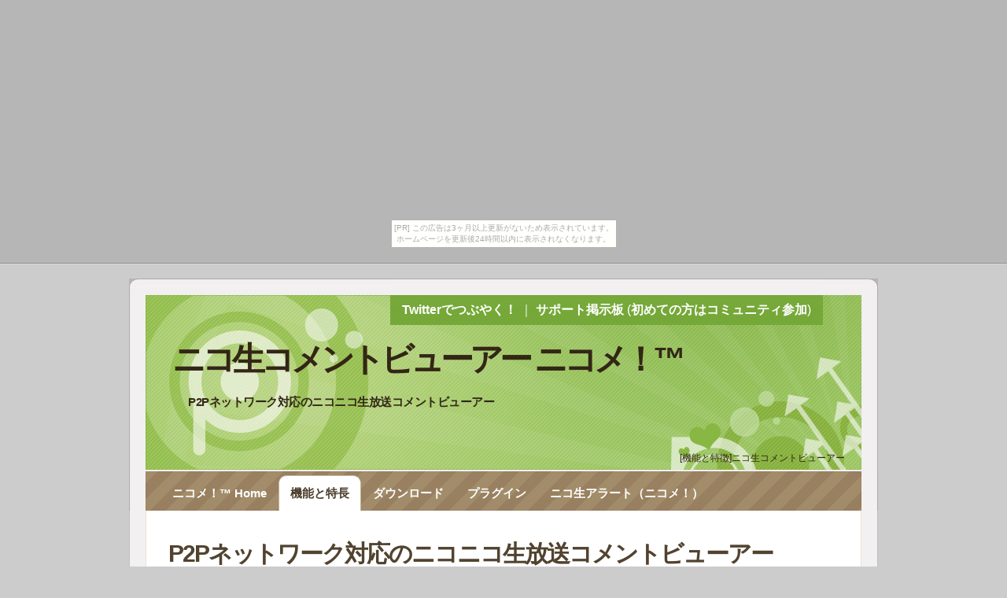

--- FILE ---
content_type: text/html
request_url: http://nicome.ojaru.jp/feature.html
body_size: 4371
content:
<!DOCTYPE html PUBLIC "-//W3C//DTD XHTML 1.0 Transitional//EN"
   "http://www.w3.org/TR/xhtml1/DTD/xhtml1-transitional.dtd">
<html xmlns="http://www.w3.org/1999/xhtml" xml:lang="en" lang="en">
<head>

<meta http-equiv="content-type" content="application/xhtml+xml; charset=UTF-8" />
<title>[機能と特徴]ニコ生コメントビューアー ニコメ！™</title>
<meta name="description" content="[機能と特徴]P2Pネットワーク対応のニコニコ生放送コメントビューアー" />
<meta name="keywords" content="ニコ生,コメントビューアー,ニコニコ生放送,コメビュ" />
<meta name="googlebot" content="noarchive" />
<link rel="stylesheet" href="images/style.css" type="text/css" />
</head>
<body><script type="text/javascript" charset="utf-8" src="//asumi.shinobi.jp/encount"></script><div style="text-align: center;"><div style="display: inline-block; position: relative; z-index: 9999;"><script type="text/javascript" charset="utf-8" src="//asumi.shinobi.jp/fire?f=435"></script><script type="text/javascript" charset="utf-8" src="/__sys__inactive_message.js"></script></div></div>
<!-- wrap starts here -->
<div id="wrap">

	<!--header -->
	<div id="header">
	<h1 id="keyword-text">[機能と特徴]ニコ生コメントビューアー</h1>
	<p id="logo-text">ニコ生コメントビューアー ニコメ！™</p>
	<p id="slogan">
	P2Pネットワーク対応のニコニコ生放送コメントビューアー<br />
	</p>
	<div id="top-menu">
		<p>
		<a href="http://twitter.com/home?status=ニコ生コメントビューアー「ニコメ！」+http%3A%2F%2Fnicome.ojaru.jp  +%23nicome+ " title="ニコメ！についてTwitterでつぶやく！" target="_blank">Twitterでつぶやく！</a>
		｜
		<a href="http://com.nicovideo.jp/bbs/co559181" title="ニコメ！関連サポート掲示板">サポート掲示板</a> 
		(<a href="http://com.nicovideo.jp/motion/co559181" title="掲示板閲覧のためにコミュニティ参加をお願いします">初めての方はコミュニティ参加</a>)</p>
	</div>
	</div>
	<!--header ends-->
	
	<!-- navigation starts-->
	<div id="nav">
		<ul>
			<li><a href="/">ニコメ！™ Home</a></li>
			<li id="current"><a href="feature.html">機能と特長</a></li>
			<li><a href="download.html">ダウンロード</a></li>
			<li><a href="plugin.html">プラグイン</a></li>
			<li><a href="alert.html">ニコ生アラート（ニコメ！）</a></li>
		</ul>
	</div>
	<!-- navigation ends-->
	
	<!-- content starts -->
	<div id="content">
		<!-- main starts -->
		<div id="main">
			
			<h2>P2Pネットワーク対応のニコニコ生放送コメントビューアー</h2>
			<img src="images/firefox-gray.jpg" alt="firefox" class="float-right" height="120" width="100" />
			<dl>
            <dt>P2Pネットワークでリスナー同士がつながる！つながれば何でもできる！</dt>
            <dd>
            チャットできたりとか いろいろ解説<br />
            放送が終わってもそのままニコメ！チャットRoomに早変わり<br />
            公式アニメの感想を言い合ったり、<br />
            放送後にリスナー同士で慣れ合ったり<br />
            </dd>
            <dt>標準機能として名刺（プロフィール）交換機能とファイル交換機能を搭載</dt>
            <dd>
            名刺（プロフィール）交換機能：<br />
            ・名刺交換でコミュニティ・ツイッター・スカイプ情報をGET！<br />
            ・自分で簡単デザインできて用途に分けた３タイプが保存できます<br />
            ・受け取れる名刺の数は５００枚までなのでたまに整理しましょう<br />
            ファイル交換機能：<br />
            ・スカイプのファイル送受信機能と同等です<br />
            </dd>
            <dt>誰でも開発可能なプラグイン機能で可能性が広がる</dt>
            <dd>
            公式プラグイン（予定）：<br />
            ・ゲームがつくりやすいようにFlashPlayerプラグイーーーン<br />
            ・P2Pネットワークを利用した軽量ニコニコ生放送ランキング<br />
            誰かが作るプラグイン（願望）：<br />
            ・Flashゲームで生主＆リスナーみんなでP2Pゲーム！<br />
            ・C#でニコメ！の機能をパワーアップ！<br />
            </dd>
            <dt>最速席取りアラートソフト内蔵</dt>
            <dd>
            ニコメ！アラートは最速最強のアラートソフト。<br />
            ほにゃほにゃ解説・・・・・・
            </dd>
            </dl>
            <p>
            <strong>ニコニコ生放送コメントビューアー「ニコメ！」</strong> is a free, W3C-compliant, CSS-based website template
			by <a href="http://www.styleshout.com/">styleshout.com</a>. This work is
			distributed under the <a rel="license" href="http://creativecommons.org/licenses/by/2.5/">
			Creative Commons Attribution 2.5  License</a>, which means that you are free to
			use and modify it for any purpose. All I ask is that you give me credit by including a <strong>link back</strong> to
			<a href="http://www.styleshout.com/">my website</a>.
            </p>
            <p>
            You can find more of my free template designs at <a href="http://www.styleshout.com/">my website</a>.
			For premium commercial designs, you can check out
            <a href="http://www.dreamtemplate.com" title="Website Templates">DreamTemplate.com</a>.
			</p>
			<p class="post-footer">
			<span>最新バージョン 1.0.0.0 &nbsp;&nbsp;</span>
			<span class="date">2010年12月2日 更新</span>
			</p>
			
			<h2>ニコメ！アラート ≒ ニコ生アラート（本家＋βa）</h2>
			<img src="images/firefox-gray.jpg" alt="firefox" class="float-right" height="120" width="100" />
			<dl>
            <dt>ニコ生アラート（本家）と互換動作</dt>
            <dd>
            ニコ生アラート（本家）同様に登録コミュに反応してポップアップ！<br />
            だけじゃなくて・・・
            </dd>
            <dt>ニコ生アラート（βa）とも互換動作</dt>
            <dd>
            登録コミュ以外の独自ブックマークにも反応してポップアップ！<br />
            だけじゃなくて・・・ニコメ！で接続＋ブラウザ起動＋メール通知などもできる！
            </dd>
            <dt>つまり、ニコ生アラート（本家）とニコ生アラート（βa）の機能を</dt>
            <dd>「足して、割らない」素敵なソフトです。</dd>
            </dl>
			<table>
				<tr>
					<th>機能</th>
					<th>ニコメ！</th>
					<th>(本家)</th>
					<th>(βa)</th>
				</tr>
				<tr>
					<td class="row_header">登録コミュ &gt; アラート</td>
					<td class="my_center">○</td>
					<td class="center">○</td>
					<td class="center">×</td>
				</tr>
				<tr>
					<td class="row_header">登録コミュ &gt; ニコメ！起動</td>
					<td class="my_center">○</td>
					<td class="center">×</td>
					<td class="center">×</td>
				</tr>
				<tr>
					<td class="row_header">登録コミュ &gt; ブラウザ起動</td>
					<td class="my_center">○</td>
					<td class="center">×</td>
					<td class="center">×</td>
				</tr>
				<tr>
					<td class="row_header">登録コミュ &gt; メール通知</td>
					<td class="my_center">○</td>
					<td class="center">×</td>
					<td class="center">×</td>
				</tr>
				<tr>
					<td class="row_header">登録コミュ &gt; コミュ別動作設定</td>
					<td class="my_center">○</td>
					<td class="center">×</td>
					<td class="center">×</td>
				</tr>
				<tr>
					<td class="row_header">ブクマ &gt; アラート</td>
					<td class="my_center">○</td>
					<td class="center">×</td>
					<td class="center">○</td>
				</tr>
				<tr>
					<td class="row_header">ブクマ &gt; ニコメ！起動</td>
					<td class="my_center">○</td>
					<td class="center">×</td>
					<td class="center">○</td>
				</tr>
				<tr>
					<td class="row_header">ブクマ &gt; ブラウザ起動</td>
					<td class="my_center">○</td>
					<td class="center">×</td>
					<td class="center">○</td>
				</tr>
				<tr>
					<td class="row_header">ブクマ &gt; メール通知</td>
					<td class="my_center">○</td>
					<td class="center">×</td>
					<td class="center">○</td>
				</tr>
				<tr>
					<td class="row_header">ブクマ &gt; コミュ別動作設定</td>
					<td class="my_center">○</td>
					<td class="center">×</td>
					<td class="center">○</td>
				</tr>
				<tr>
					<td class="row_header">ニコ生アラート（βa）<br />からの乗り換え機能</td>
					<td class="my_center">○</td>
					<td class="center">×</td>
					<td class="center">×</td>
				</tr>
			</table>
            
			<p>
			※ ニコメ！アラートは単体でも動作しますが、<br />&nbsp;&nbsp;&nbsp;&nbsp;ニコ生コメビュ「ニコメ！」と一緒に使ってくれたら嬉しいです。
			</p>
			<p class="post-footer">
			<span>最新バージョン 1.0.0.0 &nbsp;&nbsp;</span>
			<span class="date">2010年12月2日 更新</span>
			</p>
			
			<h2>お知らせ</h2>
			<blockquote>
			<p><strong>ニコメ！サイト構築スタート</strong><br />のんびり「ニコメ！」サイトを構築スタートしました あくまでのんびり</p>
			<p class="align-right">2010年12月2日 ｡◕ˇдˇ◕｡)Connie</p>
			</blockquote>
			
			<h2>その他</h2>
			
			<h3>開発環境</h3>
			<p>
			PC: AMD Athron™ Ⅱ X2 220 2.80GHz 2GBRAM<br />
			OS: WindowsXP&#174; Pro SP3<br />
			&nbsp;&nbsp;&nbsp;&nbsp;
			VisualC++ 2010Express<br />
			&nbsp;&nbsp;&nbsp;&nbsp;
			VisualC# 2010Express<br />
			&nbsp;&nbsp;&nbsp;&nbsp;
			Python™ 2.5<br />
			</p>
			<blockquote>
			<p>2010年11月 PCを購入（￥29,800）してペン４からマルチコアPCになりましたｗ嬉しいです</p>
			<p class="align-right">2010年12月10日 ｡◕ˇдˇ◕｡)Connie</p>
			</blockquote>
			
			<h3>サポート</h3>
			<p class="bold">
			ご意見・要望・サポートに関してはニコニコミュニティの掲示板にて行います。
			</p>
			<ul>
			<li><a href="http://com.nicovideo.jp/community/co559181" title="コニーたんのコミュです ヨロシクです">｡◕ˇдˇ◕｡)Connie のコニュニティ</a></li>
			<li><a href="http://com.nicovideo.jp/bbs/co559181" title="ニコメ！関連サポート掲示板">サポート掲示板</a> 
			&gt;&gt; <a href="http://com.nicovideo.jp/motion/co559181" title="掲示板閲覧のためにコミュニティ参加をお願いします">(初めての方はコミュニティ参加)</a></li>
			</ul>
			<h3>プラグイン</h3>
			<p>
			準備中
			</p>
		</div>
		<!-- main ends -->
	</div>
	<!-- content ends-->
	
	<!-- footer starts -->
	<div id="footer">
		<p>
		Copyright © 2010 <a href="http://com.nicovideo.jp/community/co559181">｡◕ˇдˇ◕｡)Connie</a>&nbsp;&nbsp;&nbsp;&nbsp;&nbsp;&nbsp;&nbsp;&nbsp;&nbsp;&nbsp;&nbsp;&nbsp;
		<a href="http://www.bluewebtemplates.com/" title="Website Templates">website templates</a> by <a href="http://www.styleshout.com/">styleshout</a> |
		Valid <a href="http://validator.w3.org/check?uri=referer">XHTML</a> | 
		<a href="http://jigsaw.w3.org/css-validator/check/referer">CSS</a> | 
		<a href="slink.html">link</a>
   		</p>
	</div>
	<!-- footer ends-->

</div>
<!-- wrap ends here -->

<!--shinobi1-->
<script type="text/javascript" src="http://x7.amigasa.jp/ufo/105921400"></script>
<noscript><a href="http://x7.amigasa.jp/bin/gg?105921400" target="_blank">
<img src="http://x7.amigasa.jp/bin/ll?105921400" border="0"></a><br>
<span style="font-size:9px"><img style="margin:0;vertical-align:text-bottom;" src="http://img.shinobi.jp/tadaima/fj.gif" width="19" height="11"> <a href="http://web_kyuujin.jpnz.jp" target="_blank">WEB　求人</a> <a href="http://recruit_nurse.rentalurl.net" target="_blank">看護師 求人 京都</a></span></noscript>
<!--shinobi2-->

<div style="text-align: center;"><div style="display: inline-block; position: relative; z-index: 9999;"><script type="text/javascript" charset="utf-8" src="//asumi.shinobi.jp/fire?f=434"></script></div></div></body>
</html>

--- FILE ---
content_type: text/css
request_url: http://nicome.ojaru.jp/images/style.css
body_size: 12362
content:
/* ----------------------------------------------
	Template Name : VectorLover
	Template Code : S-0026
	Version : 1.1   
	Author : Erwin Aligam
	Author URI : http://www.styleshout.com/    
	Last Date Modified :  January 17, 2010
 ------------------------------------------------ */
 
/* ----------------------------------------------
   HTML ELEMENTS
------------------------------------------------- */ 

/* Top Elements */
* { margin: 0; padding: 0; outline: 0 }

body {
	background: #CCC url(bg.gif) repeat-x;
	font-family: 'ヒラギノ角ゴ Pro W3', 'Hiragino Kaku Gothic Pro', メイリオ, Meiryo, 'ＭＳ Ｐゴシック', Osaka, sans-serif;
	color: #6B6B6B; 
	text-align: center;	
}

/* links */
a, a:visited {	
	color: #79A325;
	background: inherit;
	text-decoration: none;
}
a:hover {
	color: #73471B;
	background: inherit;
	text-decoration: underline;
}

/* headers */
h1, h2, h3 {
	font-family: 'ヒラギノ角ゴ Pro W3', 'Hiragino Kaku Gothic Pro', メイリオ, Meiryo, 'ＭＳ Ｐゴシック', Osaka, sans-serif;
	font-weight: Bold;
	padding: 10px;
	color: #444;
}
h1 {
	font-size: 2.1em;		
}
h2 {
	font-size: 2.5em;
	color: #88AC0B;
}
h3 {
	font-size: 1.4em;
	font-weight: bold;	
	padding: 16px 10px 3px 10px;
}

/* Paragraph */
p { padding: 12px 10px;	}

/* Lists */
ul, ol {
	margin: 10px 20px;
	padding: 0 20px;	
}
ul { list-style: none; }

dl { padding: 10px; margin: 0; }

dt {
  font-weight: bold;
  color: #79A62E;
}
dd {
	font-weight: Bold;
	color: #666;
	padding-left: 25px;
	padding-bottom: 10px;
}

/* images */
img {
	border: 0px;
}
img.float-right {
	background: #FAFAFA;
	border: 1px solid #E4E4E4;
	padding: 8px;
	margin: 5px 0px 10px 10px;
}
img.float-left {
	background: #FAFAFA;
	border: 1px solid #E4E4E4;
	padding: 8px;
	margin: 5px 10px 10px 0px;
}

code {
  	margin: 5px 0;
  	padding: 15px;
  	text-align: left;
  	display: block;
  	overflow: auto;  
  	font: 500 1em/1.5em 'Lucida Console', 'Courier New', monospace;
  	/* white-space: pre; */
  	border: 1px solid #EEE8E1; 
	background: #FAF7F5;
}
acronym {
  cursor: help;
  border-bottom: 1px dotted #895F30;
}
blockquote {
	margin: 5px 10px;
 	padding: 5px 7px 5px 40px;
   font-weight: normal;
	font-size: 17px;
	line-height: 1.6em;
	font-size: 1.0em;
	font-family: sans-serif, serif, 'Times New Roman', Times;		
	color: #80614D;	
	border: 1px solid #EEE8E1; 
	background: #FAF7F5 url(quote.gif) no-repeat 15px 15px;
}

/* start - table */
table {
	border-collapse: collapse;
	margin: 5px 10px;		
}
th {
	height: 38px;
	padding-left: 12px;
	padding-right: 12px;
	color: #fff;
	text-align: left;
	background: #ADD163;
	border-width: 1px;
  	border-style: solid;
  	border-color: #C4DE8F #93C138 #93C138 #C4DE8F;	
}
tr {
	height: 34px;
	background: #fff;
}
td {
	padding-left: 11px;
	padding-right: 11px;
	border: 1px solid #E7F0CC;	
}
td.center {
	text-align: center;
	font-weight: bold;
}
td.my_center {
	background: #F0F3FD;
	font-weight: bold;
	text-align: center;
}
td.row_header {
	font-size: 1.0em;
	font-weight: bold;
	background: #F8FBF0;
}

/* end - table */

/* form elements */
form {
	margin: 20px 10px; 
	padding: 15px 25px 25px 20px; 
	border: 1px solid #EEE8E1; 
	background: #FAF7F5;
}
form p {
	border-bottom: 1px solid #ECE5DD;
	padding: 12px 0 5px 0;	margin: 0;	
	color: #9D6D37;
}
label {
	font-weight: bold;
	color: #A7743B;
}
input, select, textarea {
	margin: 5px 0;
	padding: 5px;
	color: #6A6969;
	border-width: 1px;
	border-style: solid;
  	border-color: #d4d4d4 #ebebeb #ebebeb #d4d4d4; 
}
option { padding-right: 0.5em; } 

#name, #email, #message, #website{
	width: 455px;
}
input.button { 
	font: bold 12px Arial, Sans-serif; 
	height: 30px;
	margin: 0;
	padding: 2px 3px; 
	color: #fff;
	background: #A6CD56;
	
	border-width: 1px;
  	border-style: solid;
  	border-color: #C4DE8F #8DB836 #8DB836 #C4DE8F;
}


/*-------------------------------------------
   LAYOUT
--------------------------------------------*/ 
#wrap {
	position: relative;
	width: 952px;
	background: #FFF url(wrap.gif) repeat-y center top;
	margin: 40px auto 30px auto;
	text-align: left;	
}
#content {
	clear: both;	
	float: left;	
	width: 952px;						
	padding: 25px 0 60px 0; 	
}
#header {
	position: relative;
	width: 952px;
	height: 245px;
	background: #8AB84B url(header.jpg) no-repeat;	
	color: #fff;	
	padding: 0;	
	margin: 0;	
}

#header h1#keyword-text {
	position: absolute;
	margin: 0; padding: 0;
	font: 12px 'ヒラギノ角ゴ Pro W3', 'Hiragino Kaku Gothic Pro', メイリオ, Meiryo, 'ＭＳ Ｐゴシック', Osaka, sans-serif;
	text-decoration: none;
	color: #332616;
	
	/* change the values of top and left to adjust the position of the logo*/
	top: 220px; left: 700px;	
}
#header p#logo-text {
	position: absolute;
	margin: 0; padding: 0;
	font: bold 42px 'ヒラギノ角ゴ Pro W3', 'Hiragino Kaku Gothic Pro', メイリオ, Meiryo, 'ＭＳ Ｐゴシック', Osaka, sans-serif;
	letter-spacing: -5px;
	text-decoration: none;
	color: #332616;
	
	/* change the values of top and left to adjust the position of the logo*/
	top: 75px; left: 55px;	
}
#header p#slogan {
	position: absolute;
	margin: 0; padding: 0;
	font: bold 15px 'ヒラギノ角ゴ Pro W3', 'Hiragino Kaku Gothic Pro', メイリオ, Meiryo, 'ＭＳ Ｐゴシック', Osaka, sans-serif;
	color: #322815;
	letter-spacing: -0.5px;
	
	/* change the values of top and left to adjust the position of the slogan*/
	top: 148px; left: 75px;		
}

/* top-menu */
 #top-menu {
 	position: absolute;
	margin: 0;
	padding: 30px 15px 8px 15px;
	background: #74A838 url(top-menu.gif) repeat-x;
	font-family: 'ヒラギノ角ゴ Pro W3', 'Hiragino Kaku Gothic Pro', メイリオ, Meiryo, 'ＭＳ Ｐゴシック', Osaka, sans-serif;
	color: #FFF;
	
	top: 0;	right: 70px
 }
 #top-menu p { 	
	margin: 0; padding: 0;	
 }
 #top-menu a {
 	font-weight: bold;
	color: #fff;
 }

/* Navigation */
#nav {
	clear: both;	
	padding: 0;	margin: 0;
	width: 952px;
	height: 50px;
	background: #988060 url(nav.gif) no-repeat;
}
#nav ul {
	float: left;	
	list-style: none;	
	margin: 5px 0 0 0;
	height: 45px;
	padding: 0 0 0 40px;					
}
#nav ul li {
	float: left;
	margin: 0; padding: 0 0 0 10px;		
}
#nav ul li a {
	float: left;
	margin: 0;
	padding: 0 15px 0 5px;
	color: #FFF;
	font: bold 15px/45px 'ヒラギノ角ゴ Pro W3', 'Hiragino Kaku Gothic Pro', メイリオ, Meiryo, 'ＭＳ Ｐゴシック', Osaka, sans-serif;
    text-decoration: none;
}
#nav ul li a:hover, 
#nav ul li a:active {
	color: #E7FAA9;	
}
#nav ul li#current {
	background: transparent url(left-tab.gif) no-repeat;	
}
#nav ul li#current a {	
	color: #4B3D2C;
	background: transparent url(right-tab.gif) no-repeat right top;	
}

div.header-info {
  	margin: 5px 0;
  	padding: 15px;
  	text-align: left;
  	display: block;
  	overflow: auto;  
  	font: 500 1em/1.5em 'Lucida Console', 'Courier New', monospace;
  	/* white-space: pre; */
  	border: 1px solid #EEE8E1; 
	background: #FAF7F5;
}

/* Main Column */
#main {
	float: left;
	width: 820px;
	padding: 0;
	margin: 0 0 0 40px;
	display: inline;
}
#main h2 {
	font: bold 1.9em 'ヒラギノ角ゴ Pro W3', 'Hiragino Kaku Gothic Pro', メイリオ, Meiryo, 'ＭＳ Ｐゴシック', Osaka, sans-serif;
	color: #51432F; 
	padding: 10px 0 5px 5px; 	
	margin-left: 5px;		
	letter-spacing: -2px;
	border-bottom: 1px solid #E4F2C8; 	
}
#main h2 a {
	color: #51432f;
	text-decoration: none;		
}
#main ul li {
	list-style-image: url(bullet.gif);
}

#sidebar {
	float: right;
	width: 285px;
	padding: 0; 
	margin: 0 45px 0 0;
	display: inline;	
}
#sidebar h3 {
	color: #51432F; 
	font: bold 1.9em 'ヒラギノ角ゴ Pro W3', 'Hiragino Kaku Gothic Pro', メイリオ, Meiryo, 'ＭＳ Ｐゴシック', Osaka, sans-serif;
	text-transform: none;
	letter-spacing: -0.5px;
	padding: 5px 0 5px 7px; 
	margin: 10px 0 5px 10px; 	
	border-bottom: 1px solid #E4F2C8;	
}

/* sidebar menu */
#sidebar .sidemenu {
	margin: 10px 10px 5px 7px; padding: 0;
	text-decoration: none;			
}
#sidebar .sidemenu li {
	list-style: none;
	margin: 0;
	padding: 8px 10px; 		
	border-bottom: 1px solid #E8E8E8;	
}
* html body #sidebar .sidemenu li {
	height: 1%;
}
#sidebar .sidemenu li a {
	text-decoration: none;	
	color: #739A23;
	background: none;
	font-weight: bold;
}
#sidebar .sidemenu li a span {
	color: #7F7F7F;	
	font-size: .9em;
	
	font-family: 'ヒラギノ角ゴ Pro W3', 'Hiragino Kaku Gothic Pro', メイリオ, Meiryo, 'ＭＳ Ｐゴシック', Osaka, sans-serif;
	/* font-style: italic; */
	font-weight: normal;
}
#sidebar .sidemenu li a:hover {	
	color: #000;	
	background: none;	
}
#sidebar .sidemenu ul { margin: 0 0 0 5px; padding: 0; }
#sidebar .sidemenu ul li { border: none; }

/* header quick search */
#sidebar form#qsearch {
	padding: 0; margin: 20px 0 30px 10px;
	border: none;
	width: 270px; height: 33px;
	background: #F2F0F0 url(qsearch.gif) no-repeat;		
}
#sidebar form#qsearch p {
	margin: 0; padding: 0;		
}
#sidebar form#qsearch input {
	float: left;
	border: none;
	background: transparent;
	color: #B8B8B8;	
	margin: 0;
}
#sidebar form#qsearch .tbox {
	margin: 5px 0 0 5px; 
	width: 220px;	
	display: inline;	
	font: 1em 'ヒラギノ角ゴ Pro W3', 'Hiragino Kaku Gothic Pro', メイリオ, Meiryo, 'ＭＳ Ｐゴシック', Osaka, sans-serif;
}
#search form#qsearch .btn{
	width: 24px; height: 24px;				
}
#sidebar form#qsearch label {
	display: none;
}

/* footer */
#footer {
	clear: both;
	width: 952px;
	margin: 0;
	padding: 30px 0 25px 0;
	background: #CCC url(footer-bottom.gif) no-repeat left top;			
	font-family: 'ヒラギノ角ゴ Pro W3', 'Hiragino Kaku Gothic Pro', メイリオ, Meiryo, 'ＭＳ Ｐゴシック', Osaka, sans-serif;
	font-size: 0.95em;
	color: #777;	
	text-align: center;	
	letter-spacing: .2px;
}
#footer p {
	padding:10px 0;
}
#footer a:hover { 
	color: #555; 
	text-decoration: none;
}

/* postmeta */
.post-footer {
	padding: 8px 10px;
	margin: 15px 10px 10px 10px;
	font-size: 1.0em;
	color: #977C57;
	border: 1px solid #EEE8E1; 
	background: #FAF7F5;
}
.post-footer .date{ 
	margin: 0 10px 0 5px;	
	padding: 7px;
	background: #FAF7F5 url(Android-Clock-20.png) no-repeat 0 8px;
	padding-left: 30px;
}
.post-footer a.comments { 
	margin: 0 10px 0 5px;	
	padding: 7px 5px;
	background: #FAF7F5 url(comments.gif) no-repeat 0 2px;
	padding-left: 30px;
	color: #977C57;
}
.post-footer a.readmore { 
	margin: 0 10px 0 5px;	
	padding: 7px 5px;
	background: #FAF7F5 url(doc.gif) no-repeat 0 2px;
	padding-left: 30px;
	color: #977C57;
}
.post-footer a.edit { 
	margin: 0 10px 0 5px;	
	padding: 7px 5px;
	background: #FAF7F5 url(edit-doc.gif) no-repeat 0 2px;
	padding-left: 30px;
	color: #977C57;
}

.post-info { font-size: .95em; padding: 0 10px; margin-left: 2px; color: #A98D76; }
.post-info a, .post-info a:visited { color: #333; }

/* comments list */
ol.commentlist {
	margin: 12px 10px;
	padding: 0;
	border-style: solid;	
	border-color: #EEE8E1;	
	border-width: 1px 1px 0 1px;
}
.commentlist li {
	margin: 0;
	padding: 10px;
	list-style: none;
	border-bottom: 1px solid #EEE8E1; 
}
.commentlist li cite {
	display: block;
	font-style: normal;
	font-weight: bold;
	padding: 7px;	
}
.commentlist li cite img {
	float: left;
	margin-right: 10px;	
}
.commentlist li cite .comment-data {
	font-size: .8em;
	font-weight: normal;
}
.commentlist li .comment-text {
	clear: both;
	margin: 0; padding: 0;
}
.commentlist li.alt {
	background: #FAF7F5; 
}
	
/* alignment classes */
.float-left  { float: left; }
.float-right { float: right; }
.align-left  { text-align: left; }
p.align-right { padding: 0px 10px;	text-align: right; }
p.bold { font-weight: bold; }

/* display and additional classes */
.no-border { border: none; }
.clearer { clear: both; }
.clear {	display:inline-block; }
.clear:after {
	display:block; 
	visibility:hidden; 
	clear:both; 
	height:0; 
	content: "."; 
}




--- FILE ---
content_type: text/javascript; charset=utf-8
request_url: https://spnativeapi-tls.i-mobile.co.jp/api/ad_spot.ashx?partnerId=3461&mediaId=88146&spotId=232163&asn=1&num=7&callback=imobile_jsonp_callback_ae724de458ff&tagv=1.2.45&referer=http://nicome.ojaru.jp/feature.html
body_size: -6
content:
imobile_jsonp_callback_ae724de458ff({"result":{"code":3,"message":"Ad not found"},"spotInfo":{},"ads":[]})

--- FILE ---
content_type: text/javascript; charset=utf-8
request_url: https://spnativeapi-tls.i-mobile.co.jp/api/ad_spot.ashx?partnerId=3461&mediaId=88146&spotId=232163&asn=2&num=7&callback=imobile_jsonp_callback_dd4f33b52f5b&tagv=1.2.45&referer=http://nicome.ojaru.jp/feature.html
body_size: -6
content:
imobile_jsonp_callback_dd4f33b52f5b({"result":{"code":3,"message":"Ad not found"},"spotInfo":{},"ads":[]})

--- FILE ---
content_type: text/javascript;charset=UTF-8
request_url: https://s-rtb.send.microad.jp/ad?spot=5f0305ea5c3c153b5a1187eb69a58235&cb=microadCompass.AdRequestor.callback&url=http%3A%2F%2Fnicome.ojaru.jp%2Ffeature.html&vo=true&mimes=%5B100%2C300%2C301%2C302%5D&cbt=95be275b2b52e0019bf90659be&pa=false&ar=false&ver=%5B%22compass.js.v1.20.2%22%5D
body_size: 161
content:
microadCompass.AdRequestor.callback({"spot":"5f0305ea5c3c153b5a1187eb69a58235","sequence":"2","impression_id":"4208710194378229102"})